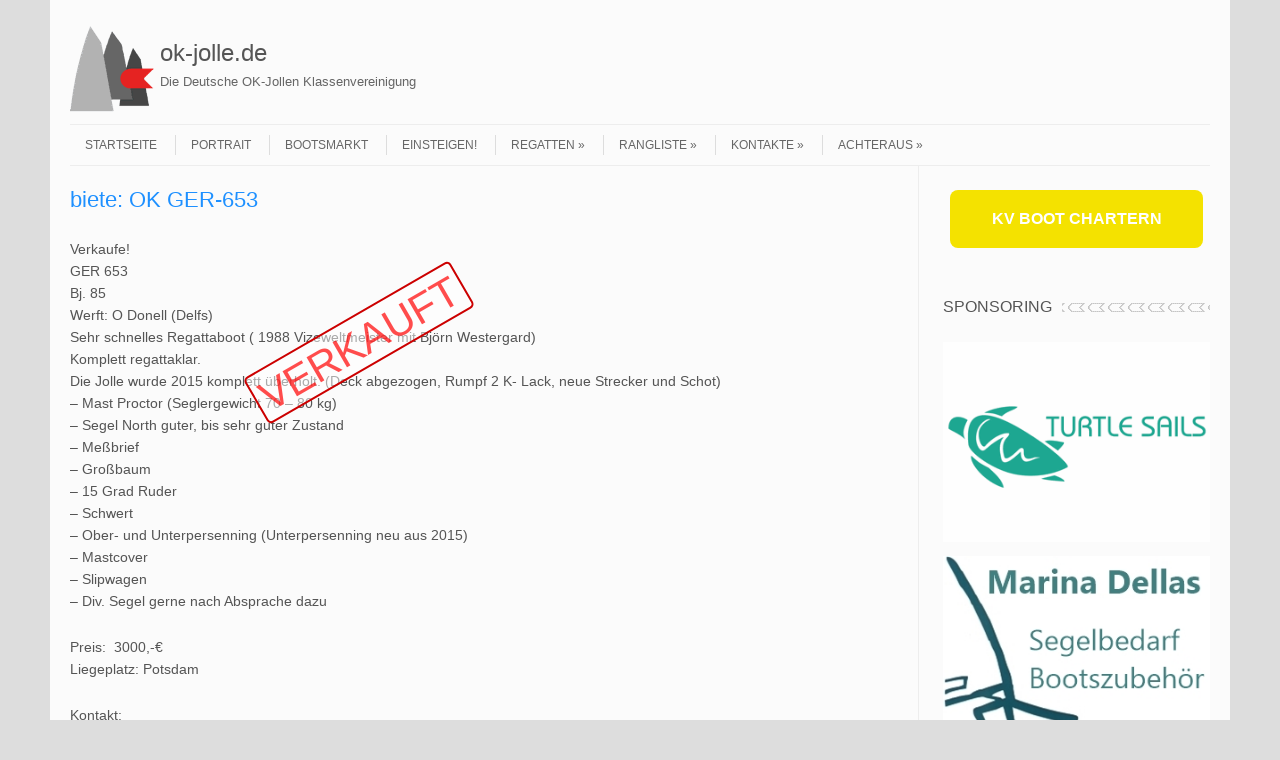

--- FILE ---
content_type: text/html; charset=UTF-8
request_url: http://ok-jolle.de/biete-ok-ger-653/
body_size: 15876
content:
<!DOCTYPE html>
<!-- paulirish.com/2008/conditional-stylesheets-vs-css-hacks-answer-neither/ -->
<!--[if IE 7]> <html class="no-js lt-ie9 lt-ie8" lang="de"> <![endif]-->
<!--[if IE 8]> <html class="no-js lt-ie9" lang="de"> <![endif]-->
<!--[if gt IE 8]><!--> <html class="no-js" lang="de"> <!--<![endif]-->
<head>
<meta charset="UTF-8" />
<meta name="viewport" content="width=device-width" />
<title>biete: OK GER-653 | ok-jolle.de</title>
<link rel="profile" href="http://gmpg.org/xfn/11" />
<link rel="pingback" href="http://ok-jolle.de/xmlrpc.php" />

<!-- Begin wp_head() -->
<meta name='robots' content='max-image-preview:large' />
<link rel="alternate" type="application/rss+xml" title="ok-jolle.de &raquo; Feed" href="https://ok-jolle.de/feed/" />
<link rel="alternate" type="text/calendar" title="ok-jolle.de &raquo; iCal Feed" href="https://ok-jolle.de/regatten/?ical=1" />
<link rel="alternate" title="oEmbed (JSON)" type="application/json+oembed" href="https://ok-jolle.de/wp-json/oembed/1.0/embed?url=https%3A%2F%2Fok-jolle.de%2Fbiete-ok-ger-653%2F" />
<link rel="alternate" title="oEmbed (XML)" type="text/xml+oembed" href="https://ok-jolle.de/wp-json/oembed/1.0/embed?url=https%3A%2F%2Fok-jolle.de%2Fbiete-ok-ger-653%2F&#038;format=xml" />
<style id='wp-img-auto-sizes-contain-inline-css' type='text/css'>
img:is([sizes=auto i],[sizes^="auto," i]){contain-intrinsic-size:3000px 1500px}
/*# sourceURL=wp-img-auto-sizes-contain-inline-css */
</style>
<style id='wp-emoji-styles-inline-css' type='text/css'>

	img.wp-smiley, img.emoji {
		display: inline !important;
		border: none !important;
		box-shadow: none !important;
		height: 1em !important;
		width: 1em !important;
		margin: 0 0.07em !important;
		vertical-align: -0.1em !important;
		background: none !important;
		padding: 0 !important;
	}
/*# sourceURL=wp-emoji-styles-inline-css */
</style>
<link rel='stylesheet' id='wp-block-library-css' href='http://ok-jolle.de/wp-includes/css/dist/block-library/style.min.css?ver=6.9' type='text/css' media='all' />
<style id='global-styles-inline-css' type='text/css'>
:root{--wp--preset--aspect-ratio--square: 1;--wp--preset--aspect-ratio--4-3: 4/3;--wp--preset--aspect-ratio--3-4: 3/4;--wp--preset--aspect-ratio--3-2: 3/2;--wp--preset--aspect-ratio--2-3: 2/3;--wp--preset--aspect-ratio--16-9: 16/9;--wp--preset--aspect-ratio--9-16: 9/16;--wp--preset--color--black: #000000;--wp--preset--color--cyan-bluish-gray: #abb8c3;--wp--preset--color--white: #ffffff;--wp--preset--color--pale-pink: #f78da7;--wp--preset--color--vivid-red: #cf2e2e;--wp--preset--color--luminous-vivid-orange: #ff6900;--wp--preset--color--luminous-vivid-amber: #fcb900;--wp--preset--color--light-green-cyan: #7bdcb5;--wp--preset--color--vivid-green-cyan: #00d084;--wp--preset--color--pale-cyan-blue: #8ed1fc;--wp--preset--color--vivid-cyan-blue: #0693e3;--wp--preset--color--vivid-purple: #9b51e0;--wp--preset--gradient--vivid-cyan-blue-to-vivid-purple: linear-gradient(135deg,rgb(6,147,227) 0%,rgb(155,81,224) 100%);--wp--preset--gradient--light-green-cyan-to-vivid-green-cyan: linear-gradient(135deg,rgb(122,220,180) 0%,rgb(0,208,130) 100%);--wp--preset--gradient--luminous-vivid-amber-to-luminous-vivid-orange: linear-gradient(135deg,rgb(252,185,0) 0%,rgb(255,105,0) 100%);--wp--preset--gradient--luminous-vivid-orange-to-vivid-red: linear-gradient(135deg,rgb(255,105,0) 0%,rgb(207,46,46) 100%);--wp--preset--gradient--very-light-gray-to-cyan-bluish-gray: linear-gradient(135deg,rgb(238,238,238) 0%,rgb(169,184,195) 100%);--wp--preset--gradient--cool-to-warm-spectrum: linear-gradient(135deg,rgb(74,234,220) 0%,rgb(151,120,209) 20%,rgb(207,42,186) 40%,rgb(238,44,130) 60%,rgb(251,105,98) 80%,rgb(254,248,76) 100%);--wp--preset--gradient--blush-light-purple: linear-gradient(135deg,rgb(255,206,236) 0%,rgb(152,150,240) 100%);--wp--preset--gradient--blush-bordeaux: linear-gradient(135deg,rgb(254,205,165) 0%,rgb(254,45,45) 50%,rgb(107,0,62) 100%);--wp--preset--gradient--luminous-dusk: linear-gradient(135deg,rgb(255,203,112) 0%,rgb(199,81,192) 50%,rgb(65,88,208) 100%);--wp--preset--gradient--pale-ocean: linear-gradient(135deg,rgb(255,245,203) 0%,rgb(182,227,212) 50%,rgb(51,167,181) 100%);--wp--preset--gradient--electric-grass: linear-gradient(135deg,rgb(202,248,128) 0%,rgb(113,206,126) 100%);--wp--preset--gradient--midnight: linear-gradient(135deg,rgb(2,3,129) 0%,rgb(40,116,252) 100%);--wp--preset--font-size--small: 13px;--wp--preset--font-size--medium: 20px;--wp--preset--font-size--large: 36px;--wp--preset--font-size--x-large: 42px;--wp--preset--spacing--20: 0.44rem;--wp--preset--spacing--30: 0.67rem;--wp--preset--spacing--40: 1rem;--wp--preset--spacing--50: 1.5rem;--wp--preset--spacing--60: 2.25rem;--wp--preset--spacing--70: 3.38rem;--wp--preset--spacing--80: 5.06rem;--wp--preset--shadow--natural: 6px 6px 9px rgba(0, 0, 0, 0.2);--wp--preset--shadow--deep: 12px 12px 50px rgba(0, 0, 0, 0.4);--wp--preset--shadow--sharp: 6px 6px 0px rgba(0, 0, 0, 0.2);--wp--preset--shadow--outlined: 6px 6px 0px -3px rgb(255, 255, 255), 6px 6px rgb(0, 0, 0);--wp--preset--shadow--crisp: 6px 6px 0px rgb(0, 0, 0);}:where(.is-layout-flex){gap: 0.5em;}:where(.is-layout-grid){gap: 0.5em;}body .is-layout-flex{display: flex;}.is-layout-flex{flex-wrap: wrap;align-items: center;}.is-layout-flex > :is(*, div){margin: 0;}body .is-layout-grid{display: grid;}.is-layout-grid > :is(*, div){margin: 0;}:where(.wp-block-columns.is-layout-flex){gap: 2em;}:where(.wp-block-columns.is-layout-grid){gap: 2em;}:where(.wp-block-post-template.is-layout-flex){gap: 1.25em;}:where(.wp-block-post-template.is-layout-grid){gap: 1.25em;}.has-black-color{color: var(--wp--preset--color--black) !important;}.has-cyan-bluish-gray-color{color: var(--wp--preset--color--cyan-bluish-gray) !important;}.has-white-color{color: var(--wp--preset--color--white) !important;}.has-pale-pink-color{color: var(--wp--preset--color--pale-pink) !important;}.has-vivid-red-color{color: var(--wp--preset--color--vivid-red) !important;}.has-luminous-vivid-orange-color{color: var(--wp--preset--color--luminous-vivid-orange) !important;}.has-luminous-vivid-amber-color{color: var(--wp--preset--color--luminous-vivid-amber) !important;}.has-light-green-cyan-color{color: var(--wp--preset--color--light-green-cyan) !important;}.has-vivid-green-cyan-color{color: var(--wp--preset--color--vivid-green-cyan) !important;}.has-pale-cyan-blue-color{color: var(--wp--preset--color--pale-cyan-blue) !important;}.has-vivid-cyan-blue-color{color: var(--wp--preset--color--vivid-cyan-blue) !important;}.has-vivid-purple-color{color: var(--wp--preset--color--vivid-purple) !important;}.has-black-background-color{background-color: var(--wp--preset--color--black) !important;}.has-cyan-bluish-gray-background-color{background-color: var(--wp--preset--color--cyan-bluish-gray) !important;}.has-white-background-color{background-color: var(--wp--preset--color--white) !important;}.has-pale-pink-background-color{background-color: var(--wp--preset--color--pale-pink) !important;}.has-vivid-red-background-color{background-color: var(--wp--preset--color--vivid-red) !important;}.has-luminous-vivid-orange-background-color{background-color: var(--wp--preset--color--luminous-vivid-orange) !important;}.has-luminous-vivid-amber-background-color{background-color: var(--wp--preset--color--luminous-vivid-amber) !important;}.has-light-green-cyan-background-color{background-color: var(--wp--preset--color--light-green-cyan) !important;}.has-vivid-green-cyan-background-color{background-color: var(--wp--preset--color--vivid-green-cyan) !important;}.has-pale-cyan-blue-background-color{background-color: var(--wp--preset--color--pale-cyan-blue) !important;}.has-vivid-cyan-blue-background-color{background-color: var(--wp--preset--color--vivid-cyan-blue) !important;}.has-vivid-purple-background-color{background-color: var(--wp--preset--color--vivid-purple) !important;}.has-black-border-color{border-color: var(--wp--preset--color--black) !important;}.has-cyan-bluish-gray-border-color{border-color: var(--wp--preset--color--cyan-bluish-gray) !important;}.has-white-border-color{border-color: var(--wp--preset--color--white) !important;}.has-pale-pink-border-color{border-color: var(--wp--preset--color--pale-pink) !important;}.has-vivid-red-border-color{border-color: var(--wp--preset--color--vivid-red) !important;}.has-luminous-vivid-orange-border-color{border-color: var(--wp--preset--color--luminous-vivid-orange) !important;}.has-luminous-vivid-amber-border-color{border-color: var(--wp--preset--color--luminous-vivid-amber) !important;}.has-light-green-cyan-border-color{border-color: var(--wp--preset--color--light-green-cyan) !important;}.has-vivid-green-cyan-border-color{border-color: var(--wp--preset--color--vivid-green-cyan) !important;}.has-pale-cyan-blue-border-color{border-color: var(--wp--preset--color--pale-cyan-blue) !important;}.has-vivid-cyan-blue-border-color{border-color: var(--wp--preset--color--vivid-cyan-blue) !important;}.has-vivid-purple-border-color{border-color: var(--wp--preset--color--vivid-purple) !important;}.has-vivid-cyan-blue-to-vivid-purple-gradient-background{background: var(--wp--preset--gradient--vivid-cyan-blue-to-vivid-purple) !important;}.has-light-green-cyan-to-vivid-green-cyan-gradient-background{background: var(--wp--preset--gradient--light-green-cyan-to-vivid-green-cyan) !important;}.has-luminous-vivid-amber-to-luminous-vivid-orange-gradient-background{background: var(--wp--preset--gradient--luminous-vivid-amber-to-luminous-vivid-orange) !important;}.has-luminous-vivid-orange-to-vivid-red-gradient-background{background: var(--wp--preset--gradient--luminous-vivid-orange-to-vivid-red) !important;}.has-very-light-gray-to-cyan-bluish-gray-gradient-background{background: var(--wp--preset--gradient--very-light-gray-to-cyan-bluish-gray) !important;}.has-cool-to-warm-spectrum-gradient-background{background: var(--wp--preset--gradient--cool-to-warm-spectrum) !important;}.has-blush-light-purple-gradient-background{background: var(--wp--preset--gradient--blush-light-purple) !important;}.has-blush-bordeaux-gradient-background{background: var(--wp--preset--gradient--blush-bordeaux) !important;}.has-luminous-dusk-gradient-background{background: var(--wp--preset--gradient--luminous-dusk) !important;}.has-pale-ocean-gradient-background{background: var(--wp--preset--gradient--pale-ocean) !important;}.has-electric-grass-gradient-background{background: var(--wp--preset--gradient--electric-grass) !important;}.has-midnight-gradient-background{background: var(--wp--preset--gradient--midnight) !important;}.has-small-font-size{font-size: var(--wp--preset--font-size--small) !important;}.has-medium-font-size{font-size: var(--wp--preset--font-size--medium) !important;}.has-large-font-size{font-size: var(--wp--preset--font-size--large) !important;}.has-x-large-font-size{font-size: var(--wp--preset--font-size--x-large) !important;}
/*# sourceURL=global-styles-inline-css */
</style>

<style id='classic-theme-styles-inline-css' type='text/css'>
/*! This file is auto-generated */
.wp-block-button__link{color:#fff;background-color:#32373c;border-radius:9999px;box-shadow:none;text-decoration:none;padding:calc(.667em + 2px) calc(1.333em + 2px);font-size:1.125em}.wp-block-file__button{background:#32373c;color:#fff;text-decoration:none}
/*# sourceURL=/wp-includes/css/classic-themes.min.css */
</style>
<link rel='stylesheet' id='leaf-style-css' href='http://ok-jolle.de/wp-content/themes/leaf/style.css?ver=6.9' type='text/css' media='all' />
<link rel='stylesheet' id='easy_table_style-css' href='http://ok-jolle.de/wp-content/plugins/easy-table/themes/default/style.css?ver=1.8' type='text/css' media='all' />
<link rel='stylesheet' id='jquery.lightbox.min.css-css' href='http://ok-jolle.de/wp-content/plugins/wp-jquery-lightbox/lightboxes/wp-jquery-lightbox/styles/lightbox.min.css?ver=2.3.4' type='text/css' media='all' />
<link rel='stylesheet' id='jqlb-overrides-css' href='http://ok-jolle.de/wp-content/plugins/wp-jquery-lightbox/lightboxes/wp-jquery-lightbox/styles/overrides.css?ver=2.3.4' type='text/css' media='all' />
<style id='jqlb-overrides-inline-css' type='text/css'>

			#outerImageContainer {
				box-shadow: 0 0 4px 2px rgba(0,0,0,.2);
			}
			#imageContainer{
				padding: 6px;
			}
			#imageDataContainer {
				box-shadow: none;
				z-index: auto;
			}
			#prevArrow,
			#nextArrow{
				background-color: rgba(255,255,255,.7;
				color: #000000;
			}
/*# sourceURL=jqlb-overrides-inline-css */
</style>
<script type="text/javascript" src="http://ok-jolle.de/wp-includes/js/jquery/jquery.min.js?ver=3.7.1" id="jquery-core-js"></script>
<script type="text/javascript" src="http://ok-jolle.de/wp-includes/js/jquery/jquery-migrate.min.js?ver=3.4.1" id="jquery-migrate-js"></script>
<script type="text/javascript" src="http://ok-jolle.de/wp-content/themes/leaf/js/modernizr-2.6.2.js?ver=2.6.2" id="modernizr-js"></script>
<link rel="https://api.w.org/" href="https://ok-jolle.de/wp-json/" /><link rel="alternate" title="JSON" type="application/json" href="https://ok-jolle.de/wp-json/wp/v2/posts/7079" /><link rel="EditURI" type="application/rsd+xml" title="RSD" href="https://ok-jolle.de/xmlrpc.php?rsd" />
<meta name="generator" content="WordPress 6.9" />
<link rel="canonical" href="https://ok-jolle.de/biete-ok-ger-653/" />
<link rel='shortlink' href='https://ok-jolle.de/?p=7079' />
<meta name="tec-api-version" content="v1"><meta name="tec-api-origin" content="https://ok-jolle.de"><link rel="alternate" href="https://ok-jolle.de/wp-json/tribe/events/v1/" /><link rel="apple-touch-icon" sizes="180x180" href="/wp-content/uploads/fbrfg/apple-touch-icon.png">
<link rel="icon" type="image/png" sizes="32x32" href="/wp-content/uploads/fbrfg/favicon-32x32.png">
<link rel="icon" type="image/png" sizes="16x16" href="/wp-content/uploads/fbrfg/favicon-16x16.png">
<link rel="manifest" href="/wp-content/uploads/fbrfg/site.webmanifest">
<link rel="mask-icon" href="/wp-content/uploads/fbrfg/safari-pinned-tab.svg" color="#5bbad5">
<link rel="shortcut icon" href="/wp-content/uploads/fbrfg/favicon.ico">
<meta name="msapplication-TileColor" content="#da532c">
<meta name="msapplication-config" content="/wp-content/uploads/fbrfg/browserconfig.xml">
<meta name="theme-color" content="#ffffff"><!-- Begin Leaf css -->
<style type="text/css">
#page { max-width: 100%; margin-top: 0px; margin-bottom: 0px; box-shadow: none;}
a:hover, .site-header h1 a:hover, .site-header h2 a:hover, .comments-link a:hover, .entry-meta a:hover, .widget-area .widget a:hover, .footer-navigation li a:hover, .copyright a:hover, .site-info a:hover, .comment-content .reply a:hover, #respond #submit:hover { color: #f00000;}
.image-tag, .aside-format, .audio-format, .gallery-format, .image-format, .link-format, .video-format, .search-bar .submit, .iview-caption.caption3, .pagination .current, .pagination a:hover { background-color: #f00000;}
.search-bar:after {border-right-color: #f00000;}


/* These rules are in the backend under: Design -&gt; Leaf Options */
/* natonal flags for link to other assopciations */
.flag-ger:before {content: url('/wp-content/uploads/2014/10/flag-ger.png'); position: relative; top: 4px; right: 1px;}
.flag-den:before {content: url('/wp-content/uploads/2014/10/flag-den.png'); position: relative; top: 4px; right: 1px;}
.flag-aus:before {content: url('/wp-content/uploads/2014/10/flag-aus.png'); position: relative; top: 4px; right: 1px;}
.flag-swe:before {content: url('/wp-content/uploads/2014/10/flag-swe.png'); position: relative; top: 4px; right: 1px;}
.flag-fin:before {content: url('/wp-content/uploads/2014/10/flag-fin.png'); position: relative; top: 4px; right: 1px;}
.flag-gbr:before {content: url('/wp-content/uploads/2014/10/flag-gbr.png'); position: relative; top: 4px; right: 1px;}
.flag-pol:before {content: url('/wp-content/uploads/2014/10/flag-pol.png'); position: relative; top: 4px; right: 1px;}
.flag-nzl:before {content: url('/wp-content/uploads/2014/10/flag-nzl.png'); position: relative; top: 4px; right: 1px;}
.flag-irl:before {content: url('/wp-content/uploads/2014/10/flag-irl.png'); position: relative; top: 4px; right: 1px;}
.flag-fra:before {content: url('/wp-content/uploads/2014/10/flag-fra.png'); position: relative; top: 4px; right: 1px;}
.flag-bel:before {content: url('/wp-content/uploads/2014/10/flag-bel.png'); position: relative; top: 4px; right: 1px;}
.flag-ned:before {content: url('/wp-content/uploads/2014/10/flag-ned.png'); position: relative; top: 4px; right: 1px;}

/* .verkauft-overlay {
  overflow: visible; position: absolute; z-index: 10;
background: none !important; border: none !important;
} */
/* needs the !important parts because the standard css sets images with background and border */


/* entries with extra tag to have a 'stamp' across  */
.tag-reduziert .entry-summary:before, .tag-reduziert .entry-content:before,
.tag-aktualisiert .entry-summary:before, .tag-aktualisiert .entry-content:before,
.tag-verkauft .entry-summary:before, .tag-verkauft .entry-content:before,
.tag-gefunden .entry-summary:before, .tag-gefunden .entry-content:before
{ 
display: block; position: absolute; z-index: 10;
padding: 5px 5px 2px 5px; border: 2px solid #c00; border-radius: 5px;
color: red; color: rgba(255, 0, 0, .7); background: rgba(255, 255, 255, .5); text-transform: uppercase; -ms-transform: rotate(-30deg); -webkit-transform: rotate(-30deg); transform: rotate(-30deg);}

.tag-reduziert .entry-summary:before {content: "Reduziert"; top: 60px; left: 30%; font-size: 2em;}
.tag-reduziert .entry-content:before {content: "Reduziert"; top: 150px; left: 20%; font-size: 3em;}
.tag-aktualisiert .entry-summary:before {content: "Aktualisiert"; top: 60px; left: 30%; font-size: 2em;}
.tag-aktualisiert .entry-content:before {content: "Aktualisiert"; top: 150px; left: 20%; font-size: 3em;}
.tag-verkauft .entry-summary:before {content: "Verkauft"; top: 60px; left: 30%; font-size: 2em;}
.tag-verkauft .entry-content:before {content: "Verkauft"; top: 150px; left: 20%; font-size: 3em;}
.tag-gefunden .entry-summary:before {content: "Gefunden"; top: 60px; left: 30%; font-size: 2em;}
.tag-gefunden .entry-content:before {content: "Gefunden"; top: 150px; left: 20%; font-size: 3em;}


/* TO IDENTIFY IMAGES FROM OLD SERVER */
.image-text td {background: #ddd; border: 2px solid red;}
/* wider page */
.row {max-width: 118rem;}
/* background color */
.row, .widget-title span, .divider-title span {background: #fbfbfb;}
footer .row {background: transparent;}
#page {background: #ddd;}

.divider-title, .post-divider {background-position: center left;}
.divider-title span {margin-left: 1.8rem;}

/* header logo */
header hgroup {background: url('/wp-content/uploads/2014/09/okkv-titel-logo.png') 0 0 no-repeat; padding-left: 90px; height: 90px;}
/* lock image for forum */
a[href$="forum"]:after, a[href*="forum"]:after
{content: url('/wp-content/uploads/2025/01/navi-lock-invert.png'); position: relative; top: 2px; left: 3px;}
.site-title {padding-top: 10px;}
h1.entry-title {color: #1E90FF;}
.entry-content tr {transition: .1s background;}
.entry-content tr:hover {background: #f9f9ff;}
.iview-caption.caption1 {display: none !important;}
/* styling tables */
tbody tr:nth-child(even) {background: #eee}
.discard {background: #ddd; text-decoration: line-through;}
/* the footer menu standard doesn't look good */
.footer-navigation li a {padding-top: 5px; padding-bottom: 5px; padding-bottom: .5rem;} 

tbody tr:nth-child(odd) {background: #FFF}
td:first-child {padding-left: 1px; padding-right: 5px; text-align: right;}
</style>
<!-- End Leaf css -->
<style type="text/css" id="custom-background-css">
body.custom-background { background-color: #dddddd; }
</style>
	<!-- End wp_head() -->
</head>

<body class="wp-singular post-template-default single single-post postid-7079 single-format-standard custom-background wp-theme-leaf tribe-no-js page-template-leaf">

<div id="page" class="hfeed site">

	<div id="head-container">

		
		
		<div class="row">
			<header id="masthead" class="site-header row twelve columns" role="banner">

				<div class="row">
					<div class="header-group six columns">

						
						<hgroup>
							<h1 class="site-title"><a href="https://ok-jolle.de/" title="ok-jolle.de" rel="home">ok-jolle.de</a></h1>
							<h2 class="site-description">Die Deutsche OK-Jollen Klassenvereinigung</h2>
						</hgroup>

											</div><!-- .header-group .six .columns -->

						
				</div><!-- .row -->

				<nav role="navigation" class="site-navigation main-navigation">
					<h1 class="assistive-text">Navigation</h1>
					<div class="assistive-text skip-link"><a href="#content" title="Zum Inhalt springen">Zum Inhalt springen</a></div>

					<div class="menu-hauptmenue-container"><ul id="menu-hauptmenue" class="sf-menu"><li id="menu-item-476" class="menu-item menu-item-type-custom menu-item-object-custom menu-item-476"><a href="/index.php">Startseite</a></li>
<li id="menu-item-480" class="menu-item menu-item-type-post_type menu-item-object-page menu-item-480"><a href="https://ok-jolle.de/portrait/">Portrait</a></li>
<li id="menu-item-3156" class="menu-item menu-item-type-taxonomy menu-item-object-category current-post-ancestor current-menu-parent current-post-parent menu-item-3156"><a href="https://ok-jolle.de/category/bootsmarkt/">Bootsmarkt</a></li>
<li id="menu-item-3155" class="menu-item menu-item-type-taxonomy menu-item-object-category menu-item-3155"><a href="https://ok-jolle.de/category/einsteigen/">Einsteigen!</a></li>
<li id="menu-item-637" class="menu-item menu-item-type-custom menu-item-object-custom menu-item-has-children menu-item-637"><a href="/category/vorschau">Regatten</a>
<ul class="sub-menu">
	<li id="menu-item-4017" class="menu-item menu-item-type-taxonomy menu-item-object-category menu-item-4017"><a href="https://ok-jolle.de/category/vorschau/">Vorschau</a></li>
	<li id="menu-item-3539" class="menu-item menu-item-type-custom menu-item-object-custom menu-item-3539"><a href="/kalender">Kalender</a></li>
</ul>
</li>
<li id="menu-item-3663" class="menu-item menu-item-type-custom menu-item-object-custom menu-item-has-children menu-item-3663"><a href="/rangliste">Rangliste</a>
<ul class="sub-menu">
	<li id="menu-item-8723" class="menu-item menu-item-type-post_type menu-item-object-page menu-item-8723"><a href="https://ok-jolle.de/rangliste/">Aktuelle Rangliste</a></li>
	<li id="menu-item-24296" class="menu-item menu-item-type-post_type menu-item-object-page menu-item-24296"><a href="https://ok-jolle.de/rangliste-2025/">Rangliste 2025</a></li>
	<li id="menu-item-22768" class="menu-item menu-item-type-post_type menu-item-object-page menu-item-22768"><a href="https://ok-jolle.de/rangliste/rangliste-2024/">Rangliste 2024</a></li>
	<li id="menu-item-21529" class="menu-item menu-item-type-post_type menu-item-object-page menu-item-21529"><a href="https://ok-jolle.de/rangliste/rangliste-2023/">Rangliste 2023</a></li>
	<li id="menu-item-18941" class="menu-item menu-item-type-post_type menu-item-object-page menu-item-18941"><a href="https://ok-jolle.de/rangliste/rangliste-2022/">Rangliste 2022</a></li>
	<li id="menu-item-17207" class="menu-item menu-item-type-post_type menu-item-object-page menu-item-17207"><a href="https://ok-jolle.de/rangliste/rangliste-2021/">Rangliste 2021</a></li>
	<li id="menu-item-16654" class="menu-item menu-item-type-post_type menu-item-object-page menu-item-16654"><a href="https://ok-jolle.de/rangliste/rangliste-2020/">Rangliste 2020</a></li>
	<li id="menu-item-14825" class="menu-item menu-item-type-post_type menu-item-object-page menu-item-14825"><a href="https://ok-jolle.de/rangliste/rangliste-2019/">Rangliste 2019</a></li>
	<li id="menu-item-12185" class="menu-item menu-item-type-post_type menu-item-object-page menu-item-12185"><a href="https://ok-jolle.de/rangliste/rangliste-2018/">Rangliste 2018</a></li>
	<li id="menu-item-10121" class="menu-item menu-item-type-post_type menu-item-object-page menu-item-10121"><a href="https://ok-jolle.de/rangliste/rangliste-2017/">Rangliste 2017</a></li>
	<li id="menu-item-7622" class="menu-item menu-item-type-post_type menu-item-object-page menu-item-7622"><a href="https://ok-jolle.de/rangliste/rangliste-2016/">Rangliste 2016</a></li>
	<li id="menu-item-5809" class="menu-item menu-item-type-post_type menu-item-object-page menu-item-5809"><a href="https://ok-jolle.de/rangliste/rangliste-2015/">Rangliste 2015</a></li>
	<li id="menu-item-4576" class="menu-item menu-item-type-post_type menu-item-object-page menu-item-4576"><a href="https://ok-jolle.de/rangliste/rangliste-2014/">Rangliste 2014</a></li>
	<li id="menu-item-3138" class="menu-item menu-item-type-post_type menu-item-object-page menu-item-3138"><a href="https://ok-jolle.de/rangliste/rangliste-2013/">Rangliste 2013</a></li>
	<li id="menu-item-3137" class="menu-item menu-item-type-post_type menu-item-object-page menu-item-3137"><a href="https://ok-jolle.de/rangliste/rangliste-2012/">Rangliste 2012</a></li>
	<li id="menu-item-3457" class="menu-item menu-item-type-post_type menu-item-object-page menu-item-3457"><a href="https://ok-jolle.de/rangliste/rangliste-2011/">Rangliste 2011</a></li>
	<li id="menu-item-3456" class="menu-item menu-item-type-post_type menu-item-object-page menu-item-3456"><a href="https://ok-jolle.de/rangliste/rangliste-2010/">Rangliste 2010</a></li>
	<li id="menu-item-3477" class="menu-item menu-item-type-custom menu-item-object-custom menu-item-has-children menu-item-3477"><a href="https://rangliste/rangliste-2009/index.php">Ranglisten 2009-2000</a>
	<ul class="sub-menu">
		<li id="menu-item-3455" class="menu-item menu-item-type-post_type menu-item-object-page menu-item-3455"><a href="https://ok-jolle.de/rangliste/rangliste-2009/">Rangliste 2009</a></li>
		<li id="menu-item-3454" class="menu-item menu-item-type-post_type menu-item-object-page menu-item-3454"><a href="https://ok-jolle.de/rangliste/rangliste-2008/">Rangliste 2008</a></li>
		<li id="menu-item-3453" class="menu-item menu-item-type-post_type menu-item-object-page menu-item-3453"><a href="https://ok-jolle.de/rangliste/rangliste-2007/">Rangliste 2007</a></li>
		<li id="menu-item-3450" class="menu-item menu-item-type-post_type menu-item-object-page menu-item-3450"><a href="https://ok-jolle.de/rangliste/rangliste-2004/">Rangliste 2004</a></li>
		<li id="menu-item-3452" class="menu-item menu-item-type-post_type menu-item-object-page menu-item-3452"><a href="https://ok-jolle.de/rangliste/rangliste-2006/">Rangliste 2006</a></li>
		<li id="menu-item-3451" class="menu-item menu-item-type-post_type menu-item-object-page menu-item-3451"><a href="https://ok-jolle.de/rangliste/rangliste-2005/">Rangliste 2005</a></li>
		<li id="menu-item-3449" class="menu-item menu-item-type-post_type menu-item-object-page menu-item-3449"><a href="https://ok-jolle.de/rangliste/rangliste-2003/">Rangliste 2003</a></li>
		<li id="menu-item-3448" class="menu-item menu-item-type-post_type menu-item-object-page menu-item-3448"><a href="https://ok-jolle.de/rangliste/rangliste-2002/">Rangliste 2002</a></li>
		<li id="menu-item-3447" class="menu-item menu-item-type-post_type menu-item-object-page menu-item-3447"><a href="https://ok-jolle.de/rangliste/rangliste-2001/">Rangliste 2001</a></li>
		<li id="menu-item-3446" class="menu-item menu-item-type-post_type menu-item-object-page menu-item-3446"><a href="https://ok-jolle.de/rangliste/rangliste-2000/">Rangliste 2000</a></li>
	</ul>
</li>
	<li id="menu-item-3476" class="menu-item menu-item-type-custom menu-item-object-custom menu-item-has-children menu-item-3476"><a href="https://rangliste/rangliste-1999/index.php">Ranglisten 1999-1990</a>
	<ul class="sub-menu">
		<li id="menu-item-3474" class="menu-item menu-item-type-post_type menu-item-object-page menu-item-3474"><a href="https://ok-jolle.de/rangliste/rangliste-1999/">Rangliste 1999</a></li>
		<li id="menu-item-3473" class="menu-item menu-item-type-post_type menu-item-object-page menu-item-3473"><a href="https://ok-jolle.de/rangliste/rangliste-1998/">Rangliste 1998</a></li>
		<li id="menu-item-3472" class="menu-item menu-item-type-post_type menu-item-object-page menu-item-3472"><a href="https://ok-jolle.de/rangliste/rangliste-1997/">Rangliste 1997</a></li>
		<li id="menu-item-3471" class="menu-item menu-item-type-post_type menu-item-object-page menu-item-3471"><a href="https://ok-jolle.de/rangliste/rangliste-1996/">Rangliste 1996</a></li>
		<li id="menu-item-3470" class="menu-item menu-item-type-post_type menu-item-object-page menu-item-3470"><a href="https://ok-jolle.de/rangliste/rangliste-1995/">Rangliste 1995</a></li>
		<li id="menu-item-3469" class="menu-item menu-item-type-post_type menu-item-object-page menu-item-3469"><a href="https://ok-jolle.de/rangliste/rangliste-1994/">Rangliste 1994</a></li>
		<li id="menu-item-3468" class="menu-item menu-item-type-post_type menu-item-object-page menu-item-3468"><a href="https://ok-jolle.de/rangliste/rangliste-1993/">Rangliste 1993</a></li>
		<li id="menu-item-3467" class="menu-item menu-item-type-post_type menu-item-object-page menu-item-3467"><a href="https://ok-jolle.de/rangliste/rangliste-1992/">Rangliste 1992</a></li>
		<li id="menu-item-3466" class="menu-item menu-item-type-post_type menu-item-object-page menu-item-3466"><a href="https://ok-jolle.de/rangliste/rangliste-1991/">Rangliste 1991</a></li>
		<li id="menu-item-3465" class="menu-item menu-item-type-post_type menu-item-object-page menu-item-3465"><a href="https://ok-jolle.de/rangliste/rangliste-1990/">Rangliste 1990</a></li>
	</ul>
</li>
	<li id="menu-item-3475" class="menu-item menu-item-type-custom menu-item-object-custom menu-item-has-children menu-item-3475"><a href="https://rangliste/rangliste-1989/index.php">Ranglisten 1989-1982</a>
	<ul class="sub-menu">
		<li id="menu-item-3464" class="menu-item menu-item-type-post_type menu-item-object-page menu-item-3464"><a href="https://ok-jolle.de/rangliste/rangliste-1989/">Rangliste 1989</a></li>
		<li id="menu-item-3463" class="menu-item menu-item-type-post_type menu-item-object-page menu-item-3463"><a href="https://ok-jolle.de/rangliste/rangliste-1988/">Rangliste 1988</a></li>
		<li id="menu-item-3462" class="menu-item menu-item-type-post_type menu-item-object-page menu-item-3462"><a href="https://ok-jolle.de/rangliste/rangliste-1987/">Rangliste 1987</a></li>
		<li id="menu-item-3461" class="menu-item menu-item-type-post_type menu-item-object-page menu-item-3461"><a href="https://ok-jolle.de/rangliste/rangliste-1986/">Rangliste 1986</a></li>
		<li id="menu-item-3460" class="menu-item menu-item-type-post_type menu-item-object-page menu-item-3460"><a href="https://ok-jolle.de/rangliste/rangliste-1985/">Rangliste 1985</a></li>
		<li id="menu-item-3459" class="menu-item menu-item-type-post_type menu-item-object-page menu-item-3459"><a href="https://ok-jolle.de/rangliste/rangliste-1984/">Rangliste 1984</a></li>
		<li id="menu-item-3458" class="menu-item menu-item-type-post_type menu-item-object-page menu-item-3458"><a href="https://ok-jolle.de/rangliste/rangliste-1983/">Rangliste 1983</a></li>
		<li id="menu-item-3154" class="menu-item menu-item-type-post_type menu-item-object-page menu-item-3154"><a href="https://ok-jolle.de/rangliste/rangliste-1982/">Rangliste 1982</a></li>
	</ul>
</li>
</ul>
</li>
<li id="menu-item-3157" class="menu-item menu-item-type-post_type menu-item-object-page menu-item-has-children menu-item-3157"><a href="https://ok-jolle.de/kontakte/">Kontakte</a>
<ul class="sub-menu">
	<li id="menu-item-3150" class="menu-item menu-item-type-post_type menu-item-object-page menu-item-3150"><a href="https://ok-jolle.de/kontakte/reviere/">Revierobmänner</a></li>
	<li id="menu-item-3149" class="menu-item menu-item-type-post_type menu-item-object-page menu-item-3149"><a href="https://ok-jolle.de/kontakte/redakteure/">Redakteure</a></li>
</ul>
</li>
<li id="menu-item-12812" class="menu-item menu-item-type-post_type menu-item-object-page menu-item-has-children menu-item-12812"><a href="https://ok-jolle.de/achteraus/">Achteraus</a>
<ul class="sub-menu">
	<li id="menu-item-21142" class="menu-item menu-item-type-custom menu-item-object-custom menu-item-21142"><a href="/2023/">2023</a></li>
	<li id="menu-item-21141" class="menu-item menu-item-type-custom menu-item-object-custom menu-item-21141"><a href="/2022/">2022</a></li>
	<li id="menu-item-17209" class="menu-item menu-item-type-custom menu-item-object-custom menu-item-17209"><a href="/2021/">2021</a></li>
	<li id="menu-item-17208" class="menu-item menu-item-type-custom menu-item-object-custom menu-item-17208"><a href="/2020/">2020</a></li>
	<li id="menu-item-13638" class="menu-item menu-item-type-custom menu-item-object-custom menu-item-13638"><a href="/2019/">2019</a></li>
	<li id="menu-item-12813" class="menu-item menu-item-type-custom menu-item-object-custom menu-item-12813"><a href="/2018/">2018</a></li>
	<li id="menu-item-12814" class="menu-item menu-item-type-custom menu-item-object-custom menu-item-12814"><a href="/2017/">2017</a></li>
	<li id="menu-item-12815" class="menu-item menu-item-type-custom menu-item-object-custom menu-item-12815"><a href="/2016/">2016</a></li>
	<li id="menu-item-12819" class="menu-item menu-item-type-custom menu-item-object-custom menu-item-12819"><a href="/2015/">2015</a></li>
	<li id="menu-item-12820" class="menu-item menu-item-type-custom menu-item-object-custom menu-item-12820"><a href="/2014/">2014</a></li>
	<li id="menu-item-12821" class="menu-item menu-item-type-custom menu-item-object-custom menu-item-12821"><a href="/2013/">2013</a></li>
	<li id="menu-item-12822" class="menu-item menu-item-type-custom menu-item-object-custom menu-item-12822"><a href="/2012/">2012</a></li>
	<li id="menu-item-12823" class="menu-item menu-item-type-custom menu-item-object-custom menu-item-12823"><a href="/2011/">2011</a></li>
	<li id="menu-item-12824" class="menu-item menu-item-type-custom menu-item-object-custom menu-item-12824"><a href="/2010/">2010</a></li>
	<li id="menu-item-12825" class="menu-item menu-item-type-custom menu-item-object-custom menu-item-12825"><a href="/2009/">2009</a></li>
	<li id="menu-item-12826" class="menu-item menu-item-type-custom menu-item-object-custom menu-item-12826"><a href="/2008/">2008</a></li>
	<li id="menu-item-12827" class="menu-item menu-item-type-custom menu-item-object-custom menu-item-12827"><a href="/2007/">2007</a></li>
	<li id="menu-item-12828" class="menu-item menu-item-type-custom menu-item-object-custom menu-item-12828"><a href="/2006/">2006</a></li>
	<li id="menu-item-12829" class="menu-item menu-item-type-custom menu-item-object-custom menu-item-12829"><a href="/2005/">2005</a></li>
	<li id="menu-item-12830" class="menu-item menu-item-type-custom menu-item-object-custom menu-item-12830"><a href="/2004/">2004</a></li>
</ul>
</li>
</ul></div>				</nav><!-- .site-navigation .main-navigation -->

			</header><!-- #masthead .site-header .twelve .columns -->
		</div><!-- .row -->
	</div><!-- #head-container -->

	
	<div id="main" class="row">

	<div id="primary" class="site-content nine columns">
		<div id="content" role="main">
		
			
			
				
	<article id="post-7079" class="post-7079 post type-post status-publish format-standard has-post-thumbnail hentry category-bootsmarkt tag-verkauft">

		<header class="entry-header">
			<h1 class="entry-title">biete: OK GER-653</h1>
		</header><!-- .entry-header -->

		<div class="entry-content">
			<p>Verkaufe!<br />
GER 653<br />
Bj. 85<br />
Werft: O Donell (Delfs)<br />
Sehr schnelles Regattaboot ( 1988 Vizeweltmeister mit Björn Westergard)<br />
Komplett regattaklar.<br />
Die Jolle wurde 2015 komplett überholt. (Deck abgezogen, Rumpf 2 K- Lack, neue Strecker und Schot)<br />
&#8211; Mast Proctor (Seglergewicht 70 – 80 kg)<br />
&#8211; Segel North guter, bis sehr guter Zustand<br />
&#8211; Meßbrief<br />
&#8211; Großbaum<br />
&#8211; 15 Grad Ruder<br />
&#8211; Schwert<br />
&#8211; Ober- und Unterpersenning (Unterpersenning neu aus 2015)<br />
&#8211; Mastcover<br />
&#8211; Slipwagen<br />
&#8211; Div. Segel gerne nach Absprache dazu</p>
<p>Preis:  3000,-€<br />
Liegeplatz: Potsdam</p>
<p>Kontakt:<br />
<a href="mailto:christiansenst@web.de">christiansenst@web.de</a><br />
Handy: 01523/3865313</p>
<p><a href="https://ok-jolle.de/wp-content/uploads/2016/08/GER-653.jpg" rel="lightbox[7079]"><img fetchpriority="high" decoding="async" class="alignnone size-full wp-image-7082" src="https://ok-jolle.de/wp-content/uploads/2016/08/GER-653.jpg" alt="GER-653" width="1500" height="2250" srcset="https://ok-jolle.de/wp-content/uploads/2016/08/GER-653.jpg 1500w, https://ok-jolle.de/wp-content/uploads/2016/08/GER-653-200x300.jpg 200w, https://ok-jolle.de/wp-content/uploads/2016/08/GER-653-768x1152.jpg 768w, https://ok-jolle.de/wp-content/uploads/2016/08/GER-653-683x1024.jpg 683w, https://ok-jolle.de/wp-content/uploads/2016/08/GER-653-300x450.jpg 300w, https://ok-jolle.de/wp-content/uploads/2016/08/GER-653-720x1080.jpg 720w" sizes="(max-width: 1500px) 100vw, 1500px" /></a></p>
<p><a href="https://ok-jolle.de/wp-content/uploads/2016/08/GER-653_1.jpg" rel="lightbox[7079]"><img decoding="async" class="alignnone size-full wp-image-7114" src="https://ok-jolle.de/wp-content/uploads/2016/08/GER-653_1.jpg" alt="GER-653_1" width="540" height="960" srcset="https://ok-jolle.de/wp-content/uploads/2016/08/GER-653_1.jpg 540w, https://ok-jolle.de/wp-content/uploads/2016/08/GER-653_1-169x300.jpg 169w, https://ok-jolle.de/wp-content/uploads/2016/08/GER-653_1-300x533.jpg 300w" sizes="(max-width: 540px) 100vw, 540px" /></a></p>
<p>&nbsp;</p>
					</div><!-- .entry-content -->

		<footer class="entry-meta">
			<span class="posted-by">Veröffentlicht von: <span class="author vcard"><a class="url fn n" href="https://ok-jolle.de/author/joerg/" title="Alle Berichte von Jörg Rademacher anzeigen" rel="author">Jörg Rademacher</a></span> </span><span class="spacer">//</span> <a href="https://ok-jolle.de/category/bootsmarkt/" rel="category tag">Bootsmarkt</a> <span class="spacer">//</span> <a href="https://ok-jolle.de/tag/verkauft/" rel="tag">verkauft</a> <span class="spacer">//</span> <a href="https://ok-jolle.de/biete-ok-ger-653/" title="22:49" rel="bookmark"><time class="entry-date updated" datetime="2016-08-19T22:49:47+02:00">August 19, 2016</time></a>					</footer><!-- .entry-meta -->

		
	</article><!-- #post -->

				<nav class="nav-single">
					<h3 class="assistive-text">Bericht Navigation</h3>
					<span class="nav-previous"><a href="https://ok-jolle.de/rundum-sorglos-in-daenemark/" rel="prev"><span class="meta-nav">&larr;</span> Rundum sorglos in Dänemark</a></span>
					<span class="nav-next"><a href="https://ok-jolle.de/1-kuh-und-99-halsen/" rel="next">1 Kuh und 99 Halsen <span class="meta-nav">&rarr;</span></a></span>
				</nav><!-- .nav-single -->

				
						
			
		</div><!-- #content -->
	</div><!-- #primary .site-content .nine .columns -->


			<div id="secondary" class="widget-area three columns" role="complementary">
			
						
			<aside id="custom_html-2" class="widget_text widget widget_custom_html"><div class="textwidget custom-html-widget"><!--Button-->
<center><a href="/kv-boote/" class="html-button mobile-button" style="font-size: 16px; font-family: Lucida, Geneva, Verdana, sans-serif; color: #ffffff; font-weight:bold; text-align:center; background-color: #f4e200; text-decoration: none; border: none; -webkit-border-radius: 8px; -moz-border-radius: 8px; border-radius: 8px; display: inline-block; padding: 15px 20px;margin-left:auto;margin-right:auto; width: 80%">
KV BOOT CHARTERN
</a></center></div></aside><aside id="text-7" class="widget widget_text"><h3 class="widget-title"><span>Sponsoring</span></h3>			<div class="textwidget"><p><!--
<img decoding="async" class="aligncenter wp-image-10349 size-full" style="margin-top: -10px; margin-bottom: -20px;" src="https://ok-jolle.de/wp-content/uploads/2019/03/KKLogo-300x225.png" />
--></p>
<p><a href="http://turtlesails.de/" target="_blank" rel="noopener"><img decoding="async" class="aligncenter wp-image-10349 size-full" style="margin-top: 0px; margin-bottom: -10px;" src="https://ok-jolle.de/wp-content/uploads/2019/03/TurtleSails.png" /></a></p>
<p><a href="https://dellas.de/" target="_blank" rel="noopener"><img decoding="async" class="aligncenter wp-image-10349 size-full" style="margin-top: 0px; margin-bottom: -10px;" src="https://ok-jolle.de/wp-content/uploads/2019/03/DellasLogo.jpg" /></a></p>
<p><a href="http://www.strandberg-marine.com/" target="_blank" rel="noopener"><img decoding="async" class="aligncenter wp-image-10349 size-full" style="margin-top: 0px; margin-bottom: -10px;" src="https://ok-jolle.de/wp-content/uploads/2019/03/Strandberg_banner_300x222.jpg" /></a><br />
<a href="http://www.gericke-segel.de/" target="_blank" rel="noopener"><br />
<img decoding="async" class="aligncenter wp-image-10349 size-full" style="margin-top: 0px; margin-bottom: -10px;" src="/wp-content/uploads/2019/03/GERickeSEGEL.png" /></a><br />
<a href="https://finnsailing.de/" target="_blank" rel="noopener"><br />
<img decoding="async" class="aligncenter wp-image-10349 size-full" style="margin-top: 0px; margin-bottom: -10px;" src="/wp-content/uploads/2019/06/banner_finnsailing-e1547826194994.jpg" /></a></p>
</div>
		</aside><aside id="text-8" class="widget widget_text"><h3 class="widget-title"><span>Regatten</span></h3>			<div class="textwidget"><p>[tribe_events_list]</p>
</div>
		</aside>
		<aside id="recent-posts-2" class="widget widget_recent_entries">
		<h3 class="widget-title"><span>Neueste Beiträge</span></h3>
		<ul>
											<li>
					<a href="https://ok-jolle.de/wm-2025-garda-teil-2/">WM 2025 Garda &#8211; Teil 2</a>
											<span class="post-date">18. Januar 2026</span>
									</li>
											<li>
					<a href="https://ok-jolle.de/wm-2025-garda-teil-1/">WM 2025 Garda &#8211; Teil 1</a>
											<span class="post-date">11. Januar 2026</span>
									</li>
											<li>
					<a href="https://ok-jolle.de/mehr-als-nur-ok/">Mehr als nur &#8211; OK</a>
											<span class="post-date">4. Januar 2026</span>
									</li>
											<li>
					<a href="https://ok-jolle.de/weihnachtsraetsel-2025/">Weihnachtsrätsel 2025</a>
											<span class="post-date">1. Dezember 2025</span>
									</li>
											<li>
					<a href="https://ok-jolle.de/die-hh-mafia-ist-zurueck/">Die HH-Mafia ist zurück</a>
											<span class="post-date">27. November 2025</span>
									</li>
					</ul>

		</aside><aside id="categories-2" class="widget widget_categories"><h3 class="widget-title"><span>Kategorien</span></h3>
			<ul>
					<li class="cat-item cat-item-14"><a href="https://ok-jolle.de/category/aktuelles/">Aktuelles</a>
</li>
	<li class="cat-item cat-item-2"><a href="https://ok-jolle.de/category/berichte/">Berichte</a>
</li>
	<li class="cat-item cat-item-73"><a href="https://ok-jolle.de/category/medien/">Bilder und Videos</a>
</li>
	<li class="cat-item cat-item-10"><a href="https://ok-jolle.de/category/bootsmarkt/">Bootsmarkt</a>
</li>
	<li class="cat-item cat-item-80"><a href="https://ok-jolle.de/category/einsteigen/">Einsteigen!</a>
</li>
	<li class="cat-item cat-item-53"><a href="https://ok-jolle.de/category/rangliste/">Rangliste</a>
</li>
	<li class="cat-item cat-item-43"><a href="https://ok-jolle.de/category/technik/">Technik</a>
</li>
	<li class="cat-item cat-item-15"><a href="https://ok-jolle.de/category/vorschau/">Vorschau</a>
</li>
			</ul>

			</aside><aside id="nav_menu-3" class="widget widget_nav_menu"><h3 class="widget-title"><span>Binnen un Buten</span></h3><div class="menu-seiten-container"><ul id="menu-seiten" class="menu"><li id="menu-item-3316" class="menu-item menu-item-type-post_type menu-item-object-page menu-item-3316"><a href="https://ok-jolle.de/links/">Links</a></li>
<li id="menu-item-3312" class="menu-item menu-item-type-post_type menu-item-object-page menu-item-3312"><a href="https://ok-jolle.de/download/">Download</a></li>
<li id="menu-item-3317" class="menu-item menu-item-type-post_type menu-item-object-page menu-item-3317"><a href="https://ok-jolle.de/portrait/">Portrait</a></li>
<li id="menu-item-3315" class="menu-item menu-item-type-post_type menu-item-object-page menu-item-3315"><a href="https://ok-jolle.de/kontakte/">Kontakte</a></li>
<li id="menu-item-3313" class="menu-item menu-item-type-post_type menu-item-object-page menu-item-3313"><a href="https://ok-jolle.de/impressum-2/">Impressum</a></li>
</ul></div></aside><aside id="archives-2" class="widget widget_archive"><h3 class="widget-title"><span>Archiv</span></h3>		<label class="screen-reader-text" for="archives-dropdown-2">Archiv</label>
		<select id="archives-dropdown-2" name="archive-dropdown">
			
			<option value="">Monat auswählen</option>
				<option value='https://ok-jolle.de/2026/01/'> Januar 2026 </option>
	<option value='https://ok-jolle.de/2025/12/'> Dezember 2025 </option>
	<option value='https://ok-jolle.de/2025/11/'> November 2025 </option>
	<option value='https://ok-jolle.de/2025/10/'> Oktober 2025 </option>
	<option value='https://ok-jolle.de/2025/09/'> September 2025 </option>
	<option value='https://ok-jolle.de/2025/08/'> August 2025 </option>
	<option value='https://ok-jolle.de/2025/07/'> Juli 2025 </option>
	<option value='https://ok-jolle.de/2025/06/'> Juni 2025 </option>
	<option value='https://ok-jolle.de/2025/05/'> Mai 2025 </option>
	<option value='https://ok-jolle.de/2025/04/'> April 2025 </option>
	<option value='https://ok-jolle.de/2025/03/'> März 2025 </option>
	<option value='https://ok-jolle.de/2025/02/'> Februar 2025 </option>
	<option value='https://ok-jolle.de/2025/01/'> Januar 2025 </option>
	<option value='https://ok-jolle.de/2024/12/'> Dezember 2024 </option>
	<option value='https://ok-jolle.de/2024/11/'> November 2024 </option>
	<option value='https://ok-jolle.de/2024/10/'> Oktober 2024 </option>
	<option value='https://ok-jolle.de/2024/09/'> September 2024 </option>
	<option value='https://ok-jolle.de/2024/08/'> August 2024 </option>
	<option value='https://ok-jolle.de/2024/07/'> Juli 2024 </option>
	<option value='https://ok-jolle.de/2024/06/'> Juni 2024 </option>
	<option value='https://ok-jolle.de/2024/05/'> Mai 2024 </option>
	<option value='https://ok-jolle.de/2024/04/'> April 2024 </option>
	<option value='https://ok-jolle.de/2024/03/'> März 2024 </option>
	<option value='https://ok-jolle.de/2024/02/'> Februar 2024 </option>
	<option value='https://ok-jolle.de/2024/01/'> Januar 2024 </option>
	<option value='https://ok-jolle.de/2023/12/'> Dezember 2023 </option>
	<option value='https://ok-jolle.de/2023/11/'> November 2023 </option>
	<option value='https://ok-jolle.de/2023/10/'> Oktober 2023 </option>
	<option value='https://ok-jolle.de/2023/09/'> September 2023 </option>
	<option value='https://ok-jolle.de/2023/08/'> August 2023 </option>
	<option value='https://ok-jolle.de/2023/07/'> Juli 2023 </option>
	<option value='https://ok-jolle.de/2023/06/'> Juni 2023 </option>
	<option value='https://ok-jolle.de/2023/05/'> Mai 2023 </option>
	<option value='https://ok-jolle.de/2023/04/'> April 2023 </option>
	<option value='https://ok-jolle.de/2023/03/'> März 2023 </option>
	<option value='https://ok-jolle.de/2023/02/'> Februar 2023 </option>
	<option value='https://ok-jolle.de/2023/01/'> Januar 2023 </option>
	<option value='https://ok-jolle.de/2022/12/'> Dezember 2022 </option>
	<option value='https://ok-jolle.de/2022/11/'> November 2022 </option>
	<option value='https://ok-jolle.de/2022/10/'> Oktober 2022 </option>
	<option value='https://ok-jolle.de/2022/09/'> September 2022 </option>
	<option value='https://ok-jolle.de/2022/08/'> August 2022 </option>
	<option value='https://ok-jolle.de/2022/07/'> Juli 2022 </option>
	<option value='https://ok-jolle.de/2022/06/'> Juni 2022 </option>
	<option value='https://ok-jolle.de/2022/05/'> Mai 2022 </option>
	<option value='https://ok-jolle.de/2022/04/'> April 2022 </option>
	<option value='https://ok-jolle.de/2022/03/'> März 2022 </option>
	<option value='https://ok-jolle.de/2022/02/'> Februar 2022 </option>
	<option value='https://ok-jolle.de/2022/01/'> Januar 2022 </option>
	<option value='https://ok-jolle.de/2021/12/'> Dezember 2021 </option>
	<option value='https://ok-jolle.de/2021/11/'> November 2021 </option>
	<option value='https://ok-jolle.de/2021/10/'> Oktober 2021 </option>
	<option value='https://ok-jolle.de/2021/09/'> September 2021 </option>
	<option value='https://ok-jolle.de/2021/08/'> August 2021 </option>
	<option value='https://ok-jolle.de/2021/07/'> Juli 2021 </option>
	<option value='https://ok-jolle.de/2021/06/'> Juni 2021 </option>
	<option value='https://ok-jolle.de/2021/05/'> Mai 2021 </option>
	<option value='https://ok-jolle.de/2021/04/'> April 2021 </option>
	<option value='https://ok-jolle.de/2021/03/'> März 2021 </option>
	<option value='https://ok-jolle.de/2021/02/'> Februar 2021 </option>
	<option value='https://ok-jolle.de/2021/01/'> Januar 2021 </option>
	<option value='https://ok-jolle.de/2020/12/'> Dezember 2020 </option>
	<option value='https://ok-jolle.de/2020/11/'> November 2020 </option>
	<option value='https://ok-jolle.de/2020/10/'> Oktober 2020 </option>
	<option value='https://ok-jolle.de/2020/09/'> September 2020 </option>
	<option value='https://ok-jolle.de/2020/08/'> August 2020 </option>
	<option value='https://ok-jolle.de/2020/07/'> Juli 2020 </option>
	<option value='https://ok-jolle.de/2020/06/'> Juni 2020 </option>
	<option value='https://ok-jolle.de/2020/05/'> Mai 2020 </option>
	<option value='https://ok-jolle.de/2020/04/'> April 2020 </option>
	<option value='https://ok-jolle.de/2020/03/'> März 2020 </option>
	<option value='https://ok-jolle.de/2020/02/'> Februar 2020 </option>
	<option value='https://ok-jolle.de/2020/01/'> Januar 2020 </option>
	<option value='https://ok-jolle.de/2019/12/'> Dezember 2019 </option>
	<option value='https://ok-jolle.de/2019/11/'> November 2019 </option>
	<option value='https://ok-jolle.de/2019/10/'> Oktober 2019 </option>
	<option value='https://ok-jolle.de/2019/09/'> September 2019 </option>
	<option value='https://ok-jolle.de/2019/08/'> August 2019 </option>
	<option value='https://ok-jolle.de/2019/07/'> Juli 2019 </option>
	<option value='https://ok-jolle.de/2019/06/'> Juni 2019 </option>
	<option value='https://ok-jolle.de/2019/05/'> Mai 2019 </option>
	<option value='https://ok-jolle.de/2019/04/'> April 2019 </option>
	<option value='https://ok-jolle.de/2019/03/'> März 2019 </option>
	<option value='https://ok-jolle.de/2019/02/'> Februar 2019 </option>
	<option value='https://ok-jolle.de/2019/01/'> Januar 2019 </option>
	<option value='https://ok-jolle.de/2018/12/'> Dezember 2018 </option>
	<option value='https://ok-jolle.de/2018/11/'> November 2018 </option>
	<option value='https://ok-jolle.de/2018/10/'> Oktober 2018 </option>
	<option value='https://ok-jolle.de/2018/09/'> September 2018 </option>
	<option value='https://ok-jolle.de/2018/08/'> August 2018 </option>
	<option value='https://ok-jolle.de/2018/07/'> Juli 2018 </option>
	<option value='https://ok-jolle.de/2018/06/'> Juni 2018 </option>
	<option value='https://ok-jolle.de/2018/05/'> Mai 2018 </option>
	<option value='https://ok-jolle.de/2018/04/'> April 2018 </option>
	<option value='https://ok-jolle.de/2018/03/'> März 2018 </option>
	<option value='https://ok-jolle.de/2018/02/'> Februar 2018 </option>
	<option value='https://ok-jolle.de/2018/01/'> Januar 2018 </option>
	<option value='https://ok-jolle.de/2017/12/'> Dezember 2017 </option>
	<option value='https://ok-jolle.de/2017/11/'> November 2017 </option>
	<option value='https://ok-jolle.de/2017/10/'> Oktober 2017 </option>
	<option value='https://ok-jolle.de/2017/09/'> September 2017 </option>
	<option value='https://ok-jolle.de/2017/08/'> August 2017 </option>
	<option value='https://ok-jolle.de/2017/07/'> Juli 2017 </option>
	<option value='https://ok-jolle.de/2017/06/'> Juni 2017 </option>
	<option value='https://ok-jolle.de/2017/05/'> Mai 2017 </option>
	<option value='https://ok-jolle.de/2017/04/'> April 2017 </option>
	<option value='https://ok-jolle.de/2017/03/'> März 2017 </option>
	<option value='https://ok-jolle.de/2017/02/'> Februar 2017 </option>
	<option value='https://ok-jolle.de/2017/01/'> Januar 2017 </option>
	<option value='https://ok-jolle.de/2016/12/'> Dezember 2016 </option>
	<option value='https://ok-jolle.de/2016/11/'> November 2016 </option>
	<option value='https://ok-jolle.de/2016/10/'> Oktober 2016 </option>
	<option value='https://ok-jolle.de/2016/09/'> September 2016 </option>
	<option value='https://ok-jolle.de/2016/08/'> August 2016 </option>
	<option value='https://ok-jolle.de/2016/07/'> Juli 2016 </option>
	<option value='https://ok-jolle.de/2016/06/'> Juni 2016 </option>
	<option value='https://ok-jolle.de/2016/05/'> Mai 2016 </option>
	<option value='https://ok-jolle.de/2016/04/'> April 2016 </option>
	<option value='https://ok-jolle.de/2016/03/'> März 2016 </option>
	<option value='https://ok-jolle.de/2016/02/'> Februar 2016 </option>
	<option value='https://ok-jolle.de/2016/01/'> Januar 2016 </option>
	<option value='https://ok-jolle.de/2015/12/'> Dezember 2015 </option>
	<option value='https://ok-jolle.de/2015/11/'> November 2015 </option>
	<option value='https://ok-jolle.de/2015/10/'> Oktober 2015 </option>
	<option value='https://ok-jolle.de/2015/09/'> September 2015 </option>
	<option value='https://ok-jolle.de/2015/08/'> August 2015 </option>
	<option value='https://ok-jolle.de/2015/07/'> Juli 2015 </option>
	<option value='https://ok-jolle.de/2015/06/'> Juni 2015 </option>
	<option value='https://ok-jolle.de/2015/05/'> Mai 2015 </option>
	<option value='https://ok-jolle.de/2015/04/'> April 2015 </option>
	<option value='https://ok-jolle.de/2015/03/'> März 2015 </option>
	<option value='https://ok-jolle.de/2015/02/'> Februar 2015 </option>
	<option value='https://ok-jolle.de/2015/01/'> Januar 2015 </option>
	<option value='https://ok-jolle.de/2014/12/'> Dezember 2014 </option>
	<option value='https://ok-jolle.de/2014/11/'> November 2014 </option>
	<option value='https://ok-jolle.de/2014/10/'> Oktober 2014 </option>
	<option value='https://ok-jolle.de/2014/09/'> September 2014 </option>
	<option value='https://ok-jolle.de/2014/08/'> August 2014 </option>
	<option value='https://ok-jolle.de/2014/07/'> Juli 2014 </option>
	<option value='https://ok-jolle.de/2014/06/'> Juni 2014 </option>
	<option value='https://ok-jolle.de/2014/05/'> Mai 2014 </option>
	<option value='https://ok-jolle.de/2014/04/'> April 2014 </option>
	<option value='https://ok-jolle.de/2014/02/'> Februar 2014 </option>
	<option value='https://ok-jolle.de/2014/01/'> Januar 2014 </option>
	<option value='https://ok-jolle.de/2013/12/'> Dezember 2013 </option>
	<option value='https://ok-jolle.de/2013/11/'> November 2013 </option>
	<option value='https://ok-jolle.de/2013/10/'> Oktober 2013 </option>
	<option value='https://ok-jolle.de/2013/09/'> September 2013 </option>
	<option value='https://ok-jolle.de/2013/07/'> Juli 2013 </option>
	<option value='https://ok-jolle.de/2013/06/'> Juni 2013 </option>
	<option value='https://ok-jolle.de/2013/05/'> Mai 2013 </option>
	<option value='https://ok-jolle.de/2013/03/'> März 2013 </option>
	<option value='https://ok-jolle.de/2013/02/'> Februar 2013 </option>
	<option value='https://ok-jolle.de/2013/01/'> Januar 2013 </option>
	<option value='https://ok-jolle.de/2012/11/'> November 2012 </option>
	<option value='https://ok-jolle.de/2012/10/'> Oktober 2012 </option>
	<option value='https://ok-jolle.de/2012/09/'> September 2012 </option>
	<option value='https://ok-jolle.de/2012/07/'> Juli 2012 </option>
	<option value='https://ok-jolle.de/2012/06/'> Juni 2012 </option>
	<option value='https://ok-jolle.de/2012/05/'> Mai 2012 </option>
	<option value='https://ok-jolle.de/2012/04/'> April 2012 </option>
	<option value='https://ok-jolle.de/2012/03/'> März 2012 </option>
	<option value='https://ok-jolle.de/2012/02/'> Februar 2012 </option>
	<option value='https://ok-jolle.de/2012/01/'> Januar 2012 </option>
	<option value='https://ok-jolle.de/2011/12/'> Dezember 2011 </option>
	<option value='https://ok-jolle.de/2011/11/'> November 2011 </option>
	<option value='https://ok-jolle.de/2011/10/'> Oktober 2011 </option>
	<option value='https://ok-jolle.de/2011/09/'> September 2011 </option>
	<option value='https://ok-jolle.de/2011/08/'> August 2011 </option>
	<option value='https://ok-jolle.de/2011/07/'> Juli 2011 </option>
	<option value='https://ok-jolle.de/2011/06/'> Juni 2011 </option>
	<option value='https://ok-jolle.de/2011/05/'> Mai 2011 </option>
	<option value='https://ok-jolle.de/2011/04/'> April 2011 </option>
	<option value='https://ok-jolle.de/2011/02/'> Februar 2011 </option>
	<option value='https://ok-jolle.de/2010/12/'> Dezember 2010 </option>
	<option value='https://ok-jolle.de/2010/11/'> November 2010 </option>
	<option value='https://ok-jolle.de/2010/10/'> Oktober 2010 </option>
	<option value='https://ok-jolle.de/2010/09/'> September 2010 </option>
	<option value='https://ok-jolle.de/2010/08/'> August 2010 </option>
	<option value='https://ok-jolle.de/2010/07/'> Juli 2010 </option>
	<option value='https://ok-jolle.de/2010/06/'> Juni 2010 </option>
	<option value='https://ok-jolle.de/2010/05/'> Mai 2010 </option>
	<option value='https://ok-jolle.de/2010/04/'> April 2010 </option>
	<option value='https://ok-jolle.de/2010/03/'> März 2010 </option>
	<option value='https://ok-jolle.de/2010/02/'> Februar 2010 </option>
	<option value='https://ok-jolle.de/2009/11/'> November 2009 </option>
	<option value='https://ok-jolle.de/2009/10/'> Oktober 2009 </option>
	<option value='https://ok-jolle.de/2009/09/'> September 2009 </option>
	<option value='https://ok-jolle.de/2009/08/'> August 2009 </option>
	<option value='https://ok-jolle.de/2009/07/'> Juli 2009 </option>
	<option value='https://ok-jolle.de/2009/05/'> Mai 2009 </option>
	<option value='https://ok-jolle.de/2009/04/'> April 2009 </option>
	<option value='https://ok-jolle.de/2009/02/'> Februar 2009 </option>
	<option value='https://ok-jolle.de/2008/11/'> November 2008 </option>
	<option value='https://ok-jolle.de/2008/10/'> Oktober 2008 </option>
	<option value='https://ok-jolle.de/2008/09/'> September 2008 </option>
	<option value='https://ok-jolle.de/2008/08/'> August 2008 </option>
	<option value='https://ok-jolle.de/2008/07/'> Juli 2008 </option>
	<option value='https://ok-jolle.de/2008/06/'> Juni 2008 </option>
	<option value='https://ok-jolle.de/2008/05/'> Mai 2008 </option>
	<option value='https://ok-jolle.de/2008/04/'> April 2008 </option>
	<option value='https://ok-jolle.de/2008/01/'> Januar 2008 </option>
	<option value='https://ok-jolle.de/2007/12/'> Dezember 2007 </option>
	<option value='https://ok-jolle.de/2007/11/'> November 2007 </option>
	<option value='https://ok-jolle.de/2007/10/'> Oktober 2007 </option>
	<option value='https://ok-jolle.de/2007/09/'> September 2007 </option>
	<option value='https://ok-jolle.de/2007/08/'> August 2007 </option>
	<option value='https://ok-jolle.de/2007/07/'> Juli 2007 </option>
	<option value='https://ok-jolle.de/2007/06/'> Juni 2007 </option>
	<option value='https://ok-jolle.de/2007/05/'> Mai 2007 </option>
	<option value='https://ok-jolle.de/2007/04/'> April 2007 </option>
	<option value='https://ok-jolle.de/2006/12/'> Dezember 2006 </option>
	<option value='https://ok-jolle.de/2006/10/'> Oktober 2006 </option>
	<option value='https://ok-jolle.de/2006/09/'> September 2006 </option>
	<option value='https://ok-jolle.de/2006/08/'> August 2006 </option>
	<option value='https://ok-jolle.de/2006/07/'> Juli 2006 </option>
	<option value='https://ok-jolle.de/2006/06/'> Juni 2006 </option>
	<option value='https://ok-jolle.de/2006/05/'> Mai 2006 </option>
	<option value='https://ok-jolle.de/2005/09/'> September 2005 </option>
	<option value='https://ok-jolle.de/2005/08/'> August 2005 </option>
	<option value='https://ok-jolle.de/2005/07/'> Juli 2005 </option>
	<option value='https://ok-jolle.de/2005/06/'> Juni 2005 </option>
	<option value='https://ok-jolle.de/2005/05/'> Mai 2005 </option>
	<option value='https://ok-jolle.de/2005/04/'> April 2005 </option>
	<option value='https://ok-jolle.de/2004/11/'> November 2004 </option>
	<option value='https://ok-jolle.de/2004/10/'> Oktober 2004 </option>
	<option value='https://ok-jolle.de/2004/09/'> September 2004 </option>
	<option value='https://ok-jolle.de/2004/08/'> August 2004 </option>
	<option value='https://ok-jolle.de/2004/07/'> Juli 2004 </option>
	<option value='https://ok-jolle.de/2004/06/'> Juni 2004 </option>
	<option value='https://ok-jolle.de/2004/05/'> Mai 2004 </option>
	<option value='https://ok-jolle.de/2004/04/'> April 2004 </option>
	<option value='https://ok-jolle.de/2004/02/'> Februar 2004 </option>

		</select>

			<script type="text/javascript">
/* <![CDATA[ */

( ( dropdownId ) => {
	const dropdown = document.getElementById( dropdownId );
	function onSelectChange() {
		setTimeout( () => {
			if ( 'escape' === dropdown.dataset.lastkey ) {
				return;
			}
			if ( dropdown.value ) {
				document.location.href = dropdown.value;
			}
		}, 250 );
	}
	function onKeyUp( event ) {
		if ( 'Escape' === event.key ) {
			dropdown.dataset.lastkey = 'escape';
		} else {
			delete dropdown.dataset.lastkey;
		}
	}
	function onClick() {
		delete dropdown.dataset.lastkey;
	}
	dropdown.addEventListener( 'keyup', onKeyUp );
	dropdown.addEventListener( 'click', onClick );
	dropdown.addEventListener( 'change', onSelectChange );
})( "archives-dropdown-2" );

//# sourceURL=WP_Widget_Archives%3A%3Awidget
/* ]]> */
</script>
</aside>			
						
		</div><!-- #secondary .widget-area .three .columns -->
		
		</div><!-- #main .row -->

		
	<footer id="colophon" class="site-footer" role="contentinfo">
		<div class="row footer-row">
			
	
							<div class="row footer-nav">
					<div class="twelve columns">
					
						<nav role="navigation" class="site-navigation footer-navigation">
							<h1 class="assistive-text">Fuß Navigation</h1>
							<div class="menu-fuss-menue-container"><ul id="menu-fuss-menue" class="footer-menu"><li id="menu-item-502" class="menu-item menu-item-type-post_type menu-item-object-page menu-item-502"><a href="https://ok-jolle.de/kontakte/">Kontakte</a></li>
<li id="menu-item-3139" class="menu-item menu-item-type-post_type menu-item-object-page menu-item-3139"><a href="https://ok-jolle.de/kontakte/reviere/">Revierobmänner</a></li>
<li id="menu-item-3140" class="menu-item menu-item-type-post_type menu-item-object-page menu-item-3140"><a href="https://ok-jolle.de/kontakte/redakteure/">Redakteure</a></li>
<li id="menu-item-3141" class="menu-item menu-item-type-post_type menu-item-object-page menu-item-3141"><a href="https://ok-jolle.de/download/">Download</a></li>
<li id="menu-item-3142" class="menu-item menu-item-type-post_type menu-item-object-page menu-item-3142"><a href="https://ok-jolle.de/impressum-2/">Impressum</a></li>
<li id="menu-item-3143" class="menu-item menu-item-type-post_type menu-item-object-page menu-item-3143"><a href="https://ok-jolle.de/links/">Links</a></li>
<li id="menu-item-10361" class="menu-item menu-item-type-post_type menu-item-object-page menu-item-10361"><a href="https://ok-jolle.de/datenschutzerklaerung/">Datenschutzerklärung</a></li>
<li id="menu-item-22933" class="menu-item menu-item-type-custom menu-item-object-custom menu-item-22933"><a href="https://forum.ok-jolle.de">Forum</a></li>
</ul></div>						</nav><!-- .site-navigation .footer-navigation -->
						
					</div><!-- .twelve .columns -->
				</div><!-- .row .footer-nav -->
					</div><!-- .row .footer-row -->
		
		
		<div class="footer-info">
			<div class="row info-wrap">
			
				<div class="copyright six columns">
					&copy; 2026 <a href="https://ok-jolle.de/" title="ok-jolle.de">ok-jolle.de</a>
				</div><!-- .copyright .six .columns -->

				<div class="site-info six columns">

					<a href="http://fatboythemes.com/themes/leaf/" title="Leaf Theme">Leaf Theme</a> 
					powered by 
					<a href="http://de.wordpress.org/" title="WordPress">WordPress</a>

				</div><!-- .site-info .six .columns -->
				
			</div><!-- .row info-wrap-->
		</div><!-- .footer-info -->
		
		<div class="scroll-to-top"></div><!-- .scroll-to-top -->
		
	</footer><!-- #colophon .site-footer -->
</div><!-- #page .hfeed .site -->

<!-- Begin wp_footer() -->
<script type="speculationrules">
{"prefetch":[{"source":"document","where":{"and":[{"href_matches":"/*"},{"not":{"href_matches":["/wp-*.php","/wp-admin/*","/wp-content/uploads/*","/wp-content/*","/wp-content/plugins/*","/wp-content/themes/leaf/*","/*\\?(.+)"]}},{"not":{"selector_matches":"a[rel~=\"nofollow\"]"}},{"not":{"selector_matches":".no-prefetch, .no-prefetch a"}}]},"eagerness":"conservative"}]}
</script>
		<script>
		( function ( body ) {
			'use strict';
			body.className = body.className.replace( /\btribe-no-js\b/, 'tribe-js' );
		} )( document.body );
		</script>
		<script> /* <![CDATA[ */var tribe_l10n_datatables = {"aria":{"sort_ascending":": activate to sort column ascending","sort_descending":": activate to sort column descending"},"length_menu":"Show _MENU_ entries","empty_table":"No data available in table","info":"Showing _START_ to _END_ of _TOTAL_ entries","info_empty":"Showing 0 to 0 of 0 entries","info_filtered":"(filtered from _MAX_ total entries)","zero_records":"No matching records found","search":"Search:","all_selected_text":"All items on this page were selected. ","select_all_link":"Select all pages","clear_selection":"Clear Selection.","pagination":{"all":"All","next":"Next","previous":"Previous"},"select":{"rows":{"0":"","_":": Selected %d rows","1":": Selected 1 row"}},"datepicker":{"dayNames":["Sonntag","Montag","Dienstag","Mittwoch","Donnerstag","Freitag","Samstag"],"dayNamesShort":["So.","Mo.","Di.","Mi.","Do.","Fr.","Sa."],"dayNamesMin":["S","M","D","M","D","F","S"],"monthNames":["Januar","Februar","M\u00e4rz","April","Mai","Juni","Juli","August","September","Oktober","November","Dezember"],"monthNamesShort":["Januar","Februar","M\u00e4rz","April","Mai","Juni","Juli","August","September","Oktober","November","Dezember"],"monthNamesMin":["Jan.","Feb.","M\u00e4rz","Apr.","Mai","Juni","Juli","Aug.","Sep.","Okt.","Nov.","Dez."],"nextText":"Next","prevText":"Prev","currentText":"Today","closeText":"Done","today":"Today","clear":"Clear"}};/* ]]> */ </script><script type="text/javascript" src="http://ok-jolle.de/wp-content/plugins/the-events-calendar/common/build/js/user-agent.js?ver=da75d0bdea6dde3898df" id="tec-user-agent-js"></script>
<script type="text/javascript" src="http://ok-jolle.de/wp-content/themes/leaf/js/scripts.js?ver=6.9" id="jquery-scripts-js"></script>
<script type="text/javascript" src="http://ok-jolle.de/wp-content/themes/leaf/js/plugins.js?ver=6.9" id="jquery-plugins-js"></script>
<script type="text/javascript" src="http://ok-jolle.de/wp-content/plugins/page-links-to/dist/new-tab.js?ver=3.3.7" id="page-links-to-js"></script>
<script type="text/javascript" src="http://ok-jolle.de/wp-content/plugins/wp-jquery-lightbox/lightboxes/wp-jquery-lightbox/vendor/jquery.touchwipe.min.js?ver=2.3.4" id="wp-jquery-lightbox-swipe-js"></script>
<script type="text/javascript" src="http://ok-jolle.de/wp-content/plugins/wp-jquery-lightbox/inc/purify.min.js?ver=2.3.4" id="wp-jquery-lightbox-purify-js"></script>
<script type="text/javascript" src="http://ok-jolle.de/wp-content/plugins/wp-jquery-lightbox/lightboxes/wp-jquery-lightbox/vendor/panzoom.min.js?ver=2.3.4" id="wp-jquery-lightbox-panzoom-js"></script>
<script type="text/javascript" id="wp-jquery-lightbox-js-extra">
/* <![CDATA[ */
var JQLBSettings = {"showTitle":"1","useAltForTitle":"1","showCaption":"1","showNumbers":"1","fitToScreen":"1","resizeSpeed":"400","showDownload":"","navbarOnTop":"","marginSize":"0","mobileMarginSize":"20","slideshowSpeed":"4000","allowPinchZoom":"1","borderSize":"6","borderColor":"#fff","overlayColor":"#fff","overlayOpacity":"0.7","newNavStyle":"1","fixedNav":"1","showInfoBar":"0","prevLinkTitle":"Vorheriges Bild","nextLinkTitle":"N\u00e4chstes Bild","closeTitle":"Bildergalerie schlie\u00dfen","image":"Bild ","of":" von ","download":"Herunterladen","pause":"(Pause Slideshow)","play":"(Play Slideshow)"};
//# sourceURL=wp-jquery-lightbox-js-extra
/* ]]> */
</script>
<script type="text/javascript" src="http://ok-jolle.de/wp-content/plugins/wp-jquery-lightbox/lightboxes/wp-jquery-lightbox/jquery.lightbox.js?ver=2.3.4" id="wp-jquery-lightbox-js"></script>
<script id="wp-emoji-settings" type="application/json">
{"baseUrl":"https://s.w.org/images/core/emoji/17.0.2/72x72/","ext":".png","svgUrl":"https://s.w.org/images/core/emoji/17.0.2/svg/","svgExt":".svg","source":{"concatemoji":"http://ok-jolle.de/wp-includes/js/wp-emoji-release.min.js?ver=6.9"}}
</script>
<script type="module">
/* <![CDATA[ */
/*! This file is auto-generated */
const a=JSON.parse(document.getElementById("wp-emoji-settings").textContent),o=(window._wpemojiSettings=a,"wpEmojiSettingsSupports"),s=["flag","emoji"];function i(e){try{var t={supportTests:e,timestamp:(new Date).valueOf()};sessionStorage.setItem(o,JSON.stringify(t))}catch(e){}}function c(e,t,n){e.clearRect(0,0,e.canvas.width,e.canvas.height),e.fillText(t,0,0);t=new Uint32Array(e.getImageData(0,0,e.canvas.width,e.canvas.height).data);e.clearRect(0,0,e.canvas.width,e.canvas.height),e.fillText(n,0,0);const a=new Uint32Array(e.getImageData(0,0,e.canvas.width,e.canvas.height).data);return t.every((e,t)=>e===a[t])}function p(e,t){e.clearRect(0,0,e.canvas.width,e.canvas.height),e.fillText(t,0,0);var n=e.getImageData(16,16,1,1);for(let e=0;e<n.data.length;e++)if(0!==n.data[e])return!1;return!0}function u(e,t,n,a){switch(t){case"flag":return n(e,"\ud83c\udff3\ufe0f\u200d\u26a7\ufe0f","\ud83c\udff3\ufe0f\u200b\u26a7\ufe0f")?!1:!n(e,"\ud83c\udde8\ud83c\uddf6","\ud83c\udde8\u200b\ud83c\uddf6")&&!n(e,"\ud83c\udff4\udb40\udc67\udb40\udc62\udb40\udc65\udb40\udc6e\udb40\udc67\udb40\udc7f","\ud83c\udff4\u200b\udb40\udc67\u200b\udb40\udc62\u200b\udb40\udc65\u200b\udb40\udc6e\u200b\udb40\udc67\u200b\udb40\udc7f");case"emoji":return!a(e,"\ud83e\u1fac8")}return!1}function f(e,t,n,a){let r;const o=(r="undefined"!=typeof WorkerGlobalScope&&self instanceof WorkerGlobalScope?new OffscreenCanvas(300,150):document.createElement("canvas")).getContext("2d",{willReadFrequently:!0}),s=(o.textBaseline="top",o.font="600 32px Arial",{});return e.forEach(e=>{s[e]=t(o,e,n,a)}),s}function r(e){var t=document.createElement("script");t.src=e,t.defer=!0,document.head.appendChild(t)}a.supports={everything:!0,everythingExceptFlag:!0},new Promise(t=>{let n=function(){try{var e=JSON.parse(sessionStorage.getItem(o));if("object"==typeof e&&"number"==typeof e.timestamp&&(new Date).valueOf()<e.timestamp+604800&&"object"==typeof e.supportTests)return e.supportTests}catch(e){}return null}();if(!n){if("undefined"!=typeof Worker&&"undefined"!=typeof OffscreenCanvas&&"undefined"!=typeof URL&&URL.createObjectURL&&"undefined"!=typeof Blob)try{var e="postMessage("+f.toString()+"("+[JSON.stringify(s),u.toString(),c.toString(),p.toString()].join(",")+"));",a=new Blob([e],{type:"text/javascript"});const r=new Worker(URL.createObjectURL(a),{name:"wpTestEmojiSupports"});return void(r.onmessage=e=>{i(n=e.data),r.terminate(),t(n)})}catch(e){}i(n=f(s,u,c,p))}t(n)}).then(e=>{for(const n in e)a.supports[n]=e[n],a.supports.everything=a.supports.everything&&a.supports[n],"flag"!==n&&(a.supports.everythingExceptFlag=a.supports.everythingExceptFlag&&a.supports[n]);var t;a.supports.everythingExceptFlag=a.supports.everythingExceptFlag&&!a.supports.flag,a.supports.everything||((t=a.source||{}).concatemoji?r(t.concatemoji):t.wpemoji&&t.twemoji&&(r(t.twemoji),r(t.wpemoji)))});
//# sourceURL=http://ok-jolle.de/wp-includes/js/wp-emoji-loader.min.js
/* ]]> */
</script>

	<script type="text/javascript">
		jQuery(document).ready(function($){
			if ($(window).scrollTop() != "0")
				$(".scroll-to-top").fadeIn(1200)
			var scrollDiv = $(".scroll-to-top");
			$(window).scroll(function()
			{
				if ($(window).scrollTop() == "0")
					$(scrollDiv).fadeOut(350)
				else
					$(scrollDiv).fadeIn(1200)
			});
			$(".scroll-to-top").click(function(){
				$("html, body").animate({
					scrollTop: 0
				}, 600)
			})
		});
	</script>
<!-- End wp_footer() -->

</body>
</html>